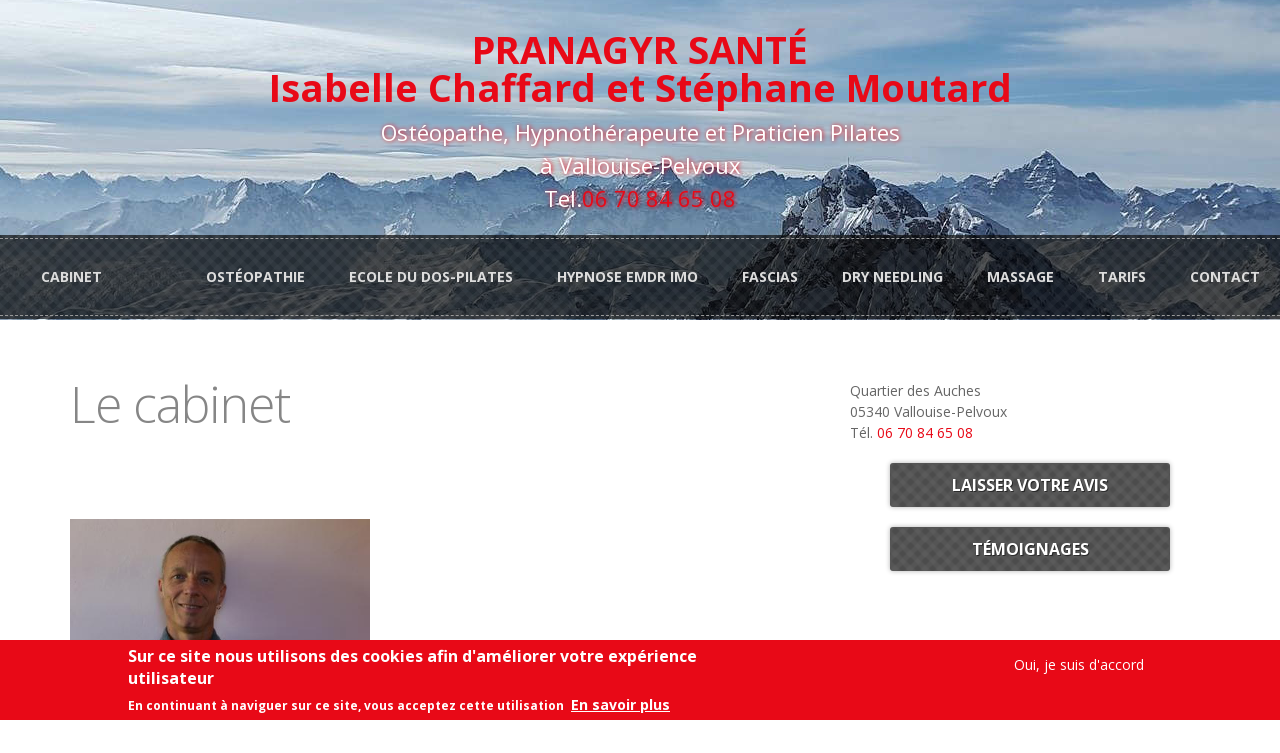

--- FILE ---
content_type: text/html; charset=utf-8
request_url: https://osteopathe-hypnose-pilates-vallouise.fr/content/le-cabinet-osteo-st%C3%A9phane-moutard
body_size: 11250
content:
<!DOCTYPE html>
<html lang="fr" dir="ltr"
  xmlns:content="http://purl.org/rss/1.0/modules/content/"
  xmlns:dc="http://purl.org/dc/terms/"
  xmlns:foaf="http://xmlns.com/foaf/0.1/"
  xmlns:og="http://ogp.me/ns#"
  xmlns:rdfs="http://www.w3.org/2000/01/rdf-schema#"
  xmlns:sioc="http://rdfs.org/sioc/ns#"
  xmlns:sioct="http://rdfs.org/sioc/types#"
  xmlns:skos="http://www.w3.org/2004/02/skos/core#"
  xmlns:xsd="http://www.w3.org/2001/XMLSchema#">
<head profile="http://www.w3.org/1999/xhtml/vocab">
  <meta http-equiv="Content-Type" content="text/html; charset=utf-8" />
<meta name="Generator" content="Drupal 7 (http://drupal.org)" />
<link rel="canonical" href="/content/le-cabinet-osteo-st%C3%A9phane-moutard" />
<link rel="shortlink" href="/node/3" />
<meta name="MobileOptimized" content="width" />
<meta name="HandheldFriendly" content="true" />
<meta name="viewport" content="width=device-width, initial-scale=1" />
<link rel="shortcut icon" href="https://osteopathe-hypnose-pilates-vallouise.fr/sites/S_BDXJ4NUZXRFCXFGY2Z43Y4473I/files/favicon.ico" type="image/vnd.microsoft.icon" />
  <title>Le cabinet Vallouise-Pelvoux | Stéphane Moutard Ostéopathe à Vallouise-Pelvoux - Tél. 06 70 84 65 08</title>
  <link type="text/css" rel="stylesheet" href="https://osteopathe-hypnose-pilates-vallouise.fr/sites/S_BDXJ4NUZXRFCXFGY2Z43Y4473I/files/css/css_xE-rWrJf-fncB6ztZfd2huxqgxu4WO-qwma6Xer30m4.css" media="all" />
<link type="text/css" rel="stylesheet" href="https://osteopathe-hypnose-pilates-vallouise.fr/sites/S_BDXJ4NUZXRFCXFGY2Z43Y4473I/files/css/css_062JonC_Sj82PCS1QWBFzIcO0AnUm7nuYdWxhbXAwEU.css" media="all" />
<link type="text/css" rel="stylesheet" href="https://osteopathe-hypnose-pilates-vallouise.fr/sites/S_BDXJ4NUZXRFCXFGY2Z43Y4473I/files/css/css_c-Tiz_GONaIdmfEuIGI1RXIVeF5dWsVNAIv4whQaU24.css" media="all" />
<style type="text/css" media="all">
<!--/*--><![CDATA[/*><!--*/
body.contextual-links-region{position:static;}

/*]]>*/-->
</style>
<link type="text/css" rel="stylesheet" href="//maxcdn.bootstrapcdn.com/bootstrap/3.2.0/css/bootstrap.min.css" media="all" />
<style type="text/css" media="all">
<!--/*--><![CDATA[/*><!--*/
#sliding-popup.sliding-popup-bottom,#sliding-popup.sliding-popup-bottom .eu-cookie-withdraw-banner,.eu-cookie-withdraw-tab{background:#e80917;}#sliding-popup.sliding-popup-bottom.eu-cookie-withdraw-wrapper{background:transparent}#sliding-popup .popup-content #popup-text h1,#sliding-popup .popup-content #popup-text h2,#sliding-popup .popup-content #popup-text h3,#sliding-popup .popup-content #popup-text p,#sliding-popup label,#sliding-popup div,.eu-cookie-compliance-secondary-button,.eu-cookie-withdraw-tab{color:#fff !important;}.eu-cookie-withdraw-tab{border-color:#fff;}.eu-cookie-compliance-more-button{color:#fff !important;}

/*]]>*/-->
</style>
<link type="text/css" rel="stylesheet" href="https://osteopathe-hypnose-pilates-vallouise.fr/sites/S_BDXJ4NUZXRFCXFGY2Z43Y4473I/files/css/css_J3UKskE-CkOGNj951Vgd7l4PR3wb9keh6SCsbM1kwg0.css" media="all" />
<style type="text/css" media="all">
<!--/*--><![CDATA[/*><!--*/
#site-name a{color:#e80917;}#site-slogan{text-shadow:1px 0px 4px #e80917;}a,a:visited,a:hover,a:focus{color:#e80917;}a:hover{opacity:0.8;}div svg.svgicon path{fill:#e80917;}.big-button-container .big-button .view{border-color:#e80917;}#header-banner-wrapper{background:no-repeat center url("https://osteopathe-hypnose-pilates-vallouise.fr/sites/S_BDXJ4NUZXRFCXFGY2Z43Y4473I/files/1/montagne.jpg");}.front #header-banner-wrapper{height:40vh;min-height:500px;}#top-content{background-image:url("/files/p/bg_diamond1.png");}

/*]]>*/-->
</style>
<link type="text/css" rel="stylesheet" href="https://osteopathe-hypnose-pilates-vallouise.fr/sites/S_BDXJ4NUZXRFCXFGY2Z43Y4473I/files/css/css_ubxEtgFDCzNLrmWIXD7y2plBNu2HvQZe0BckJrWjPGM.css" media="all" />
<link type="text/css" rel="stylesheet" href="https://osteopathe-hypnose-pilates-vallouise.fr/sites/S_BDXJ4NUZXRFCXFGY2Z43Y4473I/files/css/css_H67crSEi72jubeLw876UlFldY1R-YDCxH4spcRXG3Qo.css" media="all" />

<!--[if (lt IE 9)]>
<link type="text/css" rel="stylesheet" href="https://osteopathe-hypnose-pilates-vallouise.fr/sites/all/themes/sunrise/css/ie8.css?srtmws" media="all" />
<![endif]-->
<link type="text/css" rel="stylesheet" href="https://osteopathe-hypnose-pilates-vallouise.fr/sites/S_BDXJ4NUZXRFCXFGY2Z43Y4473I/files/css/css_CR_7gtoZLWUw3rEe003FPZDahV45GaP2ce8BBdGBkPI.css" media="all" />

    
  <!-- HTML5 element support for IE6-8 -->
  <!--[if lt IE 9]>
    <script src="//html5shiv.googlecode.com/svn/trunk/html5.js"></script>
  <![endif]-->
  <script type="text/javascript" src="//ajax.googleapis.com/ajax/libs/jquery/1.8.3/jquery.min.js"></script>
<script type="text/javascript">
<!--//--><![CDATA[//><!--
window.jQuery || document.write("<script src='/sites/all/modules/jquery_update/replace/jquery/1.8/jquery.min.js'>\x3C/script>")
//--><!]]>
</script>
<script type="text/javascript" src="https://osteopathe-hypnose-pilates-vallouise.fr/sites/S_BDXJ4NUZXRFCXFGY2Z43Y4473I/files/js/js_IlcweSrp5LSWEO9YuwxHB9markIeH80BCzifEmoARZs.js"></script>
<script type="text/javascript" src="https://osteopathe-hypnose-pilates-vallouise.fr/sites/S_BDXJ4NUZXRFCXFGY2Z43Y4473I/files/js/js_H7q2xORKmR9AN8Qx5spKEIBp7R_wG2apAswJoCUZY7I.js"></script>
<script type="text/javascript" src="https://osteopathe-hypnose-pilates-vallouise.fr/sites/S_BDXJ4NUZXRFCXFGY2Z43Y4473I/files/js/js_ptR1ZjZnexk8gj2Q9mIgM2M_6ztR4ckK-i_6gzFmlNM.js"></script>
<script type="text/javascript" src="https://osteopathe-hypnose-pilates-vallouise.fr/sites/S_BDXJ4NUZXRFCXFGY2Z43Y4473I/files/js/js_b0eeKxStfF2IQCNlf6w1jbS29qYCvTXBWMGWBg8ZP5A.js"></script>
<script type="text/javascript">
<!--//--><![CDATA[//><!--
jQuery(document).ready(function($) {

    var map;
    var myLatlng;
    var myZoom;
    var marker;

	});
//--><!]]>
</script>
<script type="text/javascript">
<!--//--><![CDATA[//><!--
jQuery(document).ready(function($) {

	if ($("#map-canvas").length) {

		myLatlng = new google.maps.LatLng(37.422114, -122.08385);
		myZoom = 13;

		function initialize() {

			var mapOptions = {
			zoom: myZoom,
			mapTypeId: google.maps.MapTypeId.ROADMAP,
			center: myLatlng,
            scrollwheel: false
			};

			map = new google.maps.Map(document.getElementById("map-canvas"),mapOptions);

			marker = new google.maps.Marker({
			map:map,
			draggable:true,
			position: myLatlng
			});

			google.maps.event.addDomListener(window, "resize", function() {
			map.setCenter(myLatlng);
			});

		}

		google.maps.event.addDomListener(window, "load", initialize);

	}

	});
//--><!]]>
</script>
<script type="text/javascript">
<!--//--><![CDATA[//><!--

	function hideMap(){
	jQuery("#map-anchor").html("<a href=\"javascript:showMap()\" class=\"map-toggle expand\">Show Map</a>");
	jQuery("#map-canvas").hide();
	}

	function showMap() {
	jQuery("#map-anchor").html("<a href=\"javascript:hideMap()\" class=\"map-toggle expand collapsed\">Hide Map </a>");
	jQuery("#map-canvas").show();
	google.maps.event.trigger(map, "resize");
	map.setCenter(myLatlng);
	map.setZoom(myZoom);
	}
	
//--><!]]>
</script>
<script type="text/javascript" src="https://osteopathe-hypnose-pilates-vallouise.fr/sites/S_BDXJ4NUZXRFCXFGY2Z43Y4473I/files/js/js_auoKIdrsSoi_zCCWRJOyF2xEk7JgHtln0zA1uITPkRY.js"></script>
<script type="text/javascript">
<!--//--><![CDATA[//><!--

  Drupal.behaviors.stark2 = function (context) {
    $("#collapse-all-fieldsets").click( function () {
      $(".pseudo-fieldset-content").hide();
      $(".pseudo-fieldset").addClass("collapsed");
    });
    $("#open-all-fieldsets").click( function () {
      $(".pseudo-fieldset-content").show();
      $(".pseudo-fieldset").addClass("collapsed");
    });
    
    $(".collapsible .pseudo-fieldset-title").click( function () {
      var thisFieldset = $(this).parent();
      $(".pseudo-fieldset-content", thisFieldset).slideToggle();
      $(thisFieldset).toggleClass("collapsed");
    });
  };

//--><!]]>
</script>
<script type="text/javascript" src="https://osteopathe-hypnose-pilates-vallouise.fr/sites/S_BDXJ4NUZXRFCXFGY2Z43Y4473I/files/js/js_xz8Faeywm3NoMOUCFnXndbKnad3nDZNkCbnT5lkZvPE.js"></script>
<script type="text/javascript" src="https://www.googletagmanager.com/gtag/js?id=UA-121199124-34"></script>
<script type="text/javascript">
<!--//--><![CDATA[//><!--
Drupal.googleanalytics = (typeof Drupal.googleanalytics !== "undefined") ? Drupal.googleanalytics : {};Drupal.googleanalytics.ga_disable = Drupal.googleanalytics.ga_disable || false;var DNT = (typeof navigator.doNotTrack !== "undefined" && (navigator.doNotTrack === "yes" || navigator.doNotTrack == 1)) || (typeof navigator.msDoNotTrack !== "undefined" && navigator.msDoNotTrack == 1) || (typeof window.doNotTrack !== "undefined" && window.doNotTrack == 1);Drupal.googleanalytics.ga_disable = Drupal.googleanalytics.ga_disable || (DNT && (typeof eccHasAgreed == "undefined" || !eccHasAgreed));if (!Drupal.googleanalytics.ga_disable) {window.dataLayer = window.dataLayer || [];function gtag(){dataLayer.push(arguments)};gtag("js", new Date());gtag("set", "developer_id.dMDhkMT", true);gtag("config", "UA-121199124-34", {"groups":"default"}); }
//--><!]]>
</script>
<script type="text/javascript" src="//maxcdn.bootstrapcdn.com/bootstrap/3.2.0/js/bootstrap.min.js"></script>
<script type="text/javascript">
<!--//--><![CDATA[//><!--
jQuery(document).ready(function($) {
		$(window).scroll(function() {
			if($(this).scrollTop() != 0) {
				$("#toTop").fadeIn();
			} else {
				$("#toTop").fadeOut();
			}
		});

		$("#toTop").click(function() {
			$("body,html").animate({scrollTop:0},800);
		});

		});
//--><!]]>
</script>
<script type="text/javascript" src="https://osteopathe-hypnose-pilates-vallouise.fr/sites/S_BDXJ4NUZXRFCXFGY2Z43Y4473I/files/js/js_JQHTvV_SkyFlN3f2BnQwnusF-eI6tkX8wrKAk2siiZU.js"></script>
<script type="text/javascript" src="https://osteopathe-hypnose-pilates-vallouise.fr/sites/S_BDXJ4NUZXRFCXFGY2Z43Y4473I/files/js/js_O7Uu4_9YOJpn1cMgqtzKYbrDbDhaAr5jHIwC0Ky7xWA.js"></script>
<script type="text/javascript" src="https://maps.googleapis.com/maps/api/js?v=3.exp&amp;sensor=false"></script>
<script type="text/javascript">
<!--//--><![CDATA[//><!--
jQuery.extend(Drupal.settings, {"basePath":"\/","pathPrefix":"","setHasJsCookie":0,"ajaxPageState":{"theme":"sunrise","theme_token":"cI4kwG6iG9bx7mnBFJlcPcgx1hKE68bipHyqt0GePu8","js":{"0":1,"1":1,"sites\/all\/modules\/eu_cookie_compliance\/js\/eu_cookie_compliance.js":1,"2":1,"\/\/ajax.googleapis.com\/ajax\/libs\/jquery\/1.8.3\/jquery.min.js":1,"3":1,"misc\/jquery-extend-3.4.0.js":1,"misc\/jquery-html-prefilter-3.5.0-backport.js":1,"misc\/jquery.once.js":1,"misc\/drupal.js":1,"sites\/all\/libraries\/fitvids\/jquery.fitvids.js":1,"sites\/all\/modules\/jquery_update\/replace\/ui\/external\/jquery.cookie.js":1,"sites\/all\/modules\/fitvids\/fitvids.js":1,"public:\/\/languages\/fr_lHQ0uOJs13K6xjYlAXgKWclyQYaqfmhcDUgvLe9rENA.js":1,"4":1,"5":1,"6":1,"sites\/all\/themes\/sunrise\/js\/plugins\/jquery.quicksand.js":1,"sites\/all\/themes\/sunrise\/js\/plugins\/quicksand_initialize.js":1,"sites\/all\/themes\/sunrise\/js\/plugins\/jquery.prettyPhoto.js":1,"7":1,"sites\/all\/libraries\/colorbox\/jquery.colorbox-min.js":1,"sites\/all\/modules\/colorbox\/js\/colorbox.js":1,"sites\/all\/modules\/colorbox\/styles\/default\/colorbox_style.js":1,"sites\/all\/modules\/colorbox\/js\/colorbox_inline.js":1,"sites\/all\/modules\/google_analytics\/googleanalytics.js":1,"https:\/\/www.googletagmanager.com\/gtag\/js?id=UA-121199124-34":1,"8":1,"\/\/maxcdn.bootstrapcdn.com\/bootstrap\/3.2.0\/js\/bootstrap.min.js":1,"9":1,"sites\/all\/themes\/sunrise\/js\/jquery.browser.min.js":1,"public:\/\/cpn\/page.js":1,"https:\/\/maps.googleapis.com\/maps\/api\/js?v=3.exp\u0026sensor=false":1},"css":{"modules\/system\/system.base.css":1,"modules\/system\/system.menus.css":1,"modules\/system\/system.messages.css":1,"modules\/system\/system.theme.css":1,"modules\/field\/theme\/field.css":1,"sites\/all\/modules\/fitvids\/fitvids.css":1,"modules\/node\/node.css":1,"modules\/user\/user.css":1,"sites\/all\/modules\/views\/css\/views.css":1,"sites\/all\/themes\/sunrise\/css\/plugins\/prettyPhoto.css":1,"sites\/all\/modules\/colorbox\/styles\/default\/colorbox_style.css":1,"sites\/all\/modules\/ctools\/css\/ctools.css":1,"sites\/all\/modules\/eu_cookie_compliance\/css\/eu_cookie_compliance.css":1,"2":1,"\/\/maxcdn.bootstrapcdn.com\/bootstrap\/3.2.0\/css\/bootstrap.min.css":1,"0":1,"sites\/all\/themes\/sunrise\/css\/style.css":1,"sites\/all\/themes\/sunrise\/color\/colors.css":1,"sites\/all\/themes\/sunrise\/css\/local.css":1,"1":1,"sites\/all\/modules\/ds_themes_override\/themes\/all\/css\/style.css":1,"sites\/all\/modules\/ds_themes_override\/themes\/sunrise\/css\/style.css":1,"public:\/\/cpn\/system-main.css":1,"sites\/all\/themes\/sunrise\/css\/ie8.css":1,"cpn_type":1}},"colorbox":{"opacity":"0.85","current":"{current} sur {total}","previous":"\u00ab Pr\u00e9c.","next":"Suivant \u00bb","close":"Fermer","maxWidth":"98%","maxHeight":"98%","fixed":true,"mobiledetect":false,"mobiledevicewidth":"480px","file_public_path":"\/sites\/S_BDXJ4NUZXRFCXFGY2Z43Y4473I\/files","specificPagesDefaultValue":"admin*\nimagebrowser*\nimg_assist*\nimce*\nnode\/add\/*\nnode\/*\/edit\nprint\/*\nprintpdf\/*\nsystem\/ajax\nsystem\/ajax\/*"},"jcarousel":{"ajaxPath":"\/jcarousel\/ajax\/views"},"eu_cookie_compliance":{"popup_enabled":1,"popup_agreed_enabled":0,"popup_hide_agreed":0,"popup_clicking_confirmation":false,"popup_scrolling_confirmation":false,"popup_html_info":"\u003Cdiv class=\u0022eu-cookie-compliance-banner eu-cookie-compliance-banner-info eu-cookie-compliance-banner--opt-in\u0022\u003E\n  \u003Cdiv class=\u0022popup-content info\u0022\u003E\n    \u003Cdiv id=\u0022popup-text\u0022\u003E\n      \u003Ch2\u003ESur ce site nous utilisons des cookies afin d\u0027am\u00e9liorer votre exp\u00e9rience utilisateur\u003C\/h2\u003E\u003Cp\u003EEn continuant \u00e0 naviguer sur ce site, vous acceptez cette utilisation\u003C\/p\u003E\u003Cp\u003E\u00a0\u003C\/p\u003E              \u003Cbutton type=\u0022button\u0022 class=\u0022find-more-button eu-cookie-compliance-more-button\u0022\u003EEn savoir plus\u003C\/button\u003E\n          \u003C\/div\u003E\n    \n    \u003Cdiv id=\u0022popup-buttons\u0022 class=\u0022\u0022\u003E\n      \u003Cbutton type=\u0022button\u0022 class=\u0022agree-button eu-cookie-compliance-secondary-button\u0022\u003EOui, je suis d\u0027accord\u003C\/button\u003E\n          \u003C\/div\u003E\n  \u003C\/div\u003E\n\u003C\/div\u003E","use_mobile_message":false,"mobile_popup_html_info":"\u003Cdiv class=\u0022eu-cookie-compliance-banner eu-cookie-compliance-banner-info eu-cookie-compliance-banner--opt-in\u0022\u003E\n  \u003Cdiv class=\u0022popup-content info\u0022\u003E\n    \u003Cdiv id=\u0022popup-text\u0022\u003E\n                    \u003Cbutton type=\u0022button\u0022 class=\u0022find-more-button eu-cookie-compliance-more-button\u0022\u003EEn savoir plus\u003C\/button\u003E\n          \u003C\/div\u003E\n    \n    \u003Cdiv id=\u0022popup-buttons\u0022 class=\u0022\u0022\u003E\n      \u003Cbutton type=\u0022button\u0022 class=\u0022agree-button eu-cookie-compliance-secondary-button\u0022\u003EOui, je suis d\u0027accord\u003C\/button\u003E\n          \u003C\/div\u003E\n  \u003C\/div\u003E\n\u003C\/div\u003E\n","mobile_breakpoint":"768","popup_html_agreed":"\u003Cdiv\u003E\n  \u003Cdiv class=\u0022popup-content agreed\u0022\u003E\n    \u003Cdiv id=\u0022popup-text\u0022\u003E\n      \u003Ch2\u003EThank you for accepting cookies\u003C\/h2\u003E\u003Cp\u003EYou can now hide this message or find out more about cookies.\u003C\/p\u003E    \u003C\/div\u003E\n    \u003Cdiv id=\u0022popup-buttons\u0022\u003E\n      \u003Cbutton type=\u0022button\u0022 class=\u0022hide-popup-button eu-cookie-compliance-hide-button\u0022\u003EMasquer\u003C\/button\u003E\n              \u003Cbutton type=\u0022button\u0022 class=\u0022find-more-button eu-cookie-compliance-more-button-thank-you\u0022 \u003EPlus d\u0027infos\u003C\/button\u003E\n          \u003C\/div\u003E\n  \u003C\/div\u003E\n\u003C\/div\u003E","popup_use_bare_css":false,"popup_height":"auto","popup_width":"100%","popup_delay":1000,"popup_link":"\/content\/mentions-l%C3%A9gales-st%C3%A9phane-moutard-osteopathe-%C3%A0-vallouise-pelvoux-05","popup_link_new_window":1,"popup_position":null,"fixed_top_position":1,"popup_language":"fr","store_consent":false,"better_support_for_screen_readers":0,"reload_page":0,"domain":"","domain_all_sites":0,"popup_eu_only_js":0,"cookie_lifetime":"100","cookie_session":false,"disagree_do_not_show_popup":0,"method":"opt_in","whitelisted_cookies":"","withdraw_markup":"\u003Cbutton type=\u0022button\u0022 class=\u0022eu-cookie-withdraw-tab\u0022\u003E\u2191\u003C\/button\u003E\n\u003Cdiv class=\u0022eu-cookie-withdraw-banner\u0022\u003E\n  \u003Cdiv class=\u0022popup-content info\u0022\u003E\n    \u003Cdiv id=\u0022popup-text\u0022\u003E\n      \u003Ch2\u003ESur ce site nous utilisons des cookies afin d\u0027am\u00e9liorer votre exp\u00e9rience utilisateur\u003C\/h2\u003E\u003Cp\u003EEn continuant \u00e0 naviguer sur ce site, vous acceptez cette utilisation\u003C\/p\u003E\u003Cp\u003E\u00a0\u003C\/p\u003E    \u003C\/div\u003E\n    \u003Cdiv id=\u0022popup-buttons\u0022\u003E\n      \u003Cbutton type=\u0022button\u0022 class=\u0022eu-cookie-withdraw-button\u0022\u003EJe ne suis plus d\u0027accord\u003C\/button\u003E\n    \u003C\/div\u003E\n  \u003C\/div\u003E\n\u003C\/div\u003E\n","withdraw_enabled":1,"withdraw_button_on_info_popup":0,"cookie_categories":[],"enable_save_preferences_button":1,"fix_first_cookie_category":1,"select_all_categories_by_default":0},"fitvids":{"custom_domains":["iframe[src^=\u0027\/\/www.dailymotion.com\u0027]","iframe[src^=\u0027\/\/storage.googleapis.com\u0027]"],"selectors":[".video-container"],"simplifymarkup":1},"googleanalytics":{"account":["UA-121199124-34"],"trackOutbound":1,"trackMailto":1,"trackDownload":1,"trackDownloadExtensions":"7z|aac|arc|arj|asf|asx|avi|bin|csv|doc(x|m)?|dot(x|m)?|exe|flv|gif|gz|gzip|hqx|jar|jpe?g|js|mp(2|3|4|e?g)|mov(ie)?|msi|msp|pdf|phps|png|ppt(x|m)?|pot(x|m)?|pps(x|m)?|ppam|sld(x|m)?|thmx|qtm?|ra(m|r)?|sea|sit|tar|tgz|torrent|txt|wav|wma|wmv|wpd|xls(x|m|b)?|xlt(x|m)|xlam|xml|z|zip","trackColorbox":1}});
//--><!]]>
</script>
</head>
<body class="html not-front not-logged-in one-sidebar sidebar-second page-node page-node- page-node-3 node-type-page" >
  <div id="skip-link">
    <a href="#main-content" class="element-invisible element-focusable">Aller au contenu principal</a>
  </div>
    <div id="header-banner-wrapper">
    <div id="header-wrapper">

    <!-- header -->
    <header id="header" role="banner" class="clearfix">
      <!--  <div class="container"> -->

            <!-- #header-inside -->
            <div id="header-inside" class="clearfix">
                    <div class="col-md-12">

                    
                                        <div id="site-name">
                    <a href="/" title="Accueil">PRANAGYR SANTÉ <br> Isabelle Chaffard et Stéphane Moutard</a>
                    </div>
                    
                                        <div id="site-slogan">
                    Ostéopathe, Hypnothérapeute et Praticien Pilates <br>à Vallouise-Pelvoux <br>Tel.<a href="tel:+33670846508">06 70 84 65 08                    </div>
                    
                    

                    </div>
                </div>
            <!-- EOF: #header-inside -->
        <!--</div>-->

    </header>
    <!-- EOF: #header -->

    <!-- #main-navigation -->
        <div id="main-navigation" class="clearfix">

            <!-- #main-navigation-inside -->
            <div id="main-navigation-inside" class="clearfix">
                        <nav role="navigation">
                                                          <div class="region region-navigation">
    <div id="block-system-main-menu" class="block block-system block-menu clearfix">

    
  <div class="content">
    <ul class="menu"><li class="first leaf active-trail"><a href="/content/le-cabinet-osteo-st%C3%A9phane-moutard" title="Cabinet de Ostéopathe" class="active-trail active">Cabinet</a></li>
<li class="leaf"><a href="/content/actes-ost%C3%A9opathie-vallouise-pelvoux-05340" title="Actes Ostéopathie">Ostéopathie</a></li>
<li class="leaf"><a href="/content/ecole-du-dos-pilates">Ecole du dos-Pilates</a></li>
<li class="leaf"><a href="/content/hypnose-emdr-imo">HYPNOSE EMDR IMO</a></li>
<li class="leaf"><a href="/content/les-th%C3%A9rapies-des-fascias">Fascias</a></li>
<li class="leaf"><a href="/content/point-trigger-et-dry-needling">Dry needling</a></li>
<li class="leaf"><a href="/content/massages">Massage</a></li>
<li class="leaf"><a href="/content/tarifs">TARIFS</a></li>
<li class="last leaf"><a href="/locationmap" title="">Contact</a></li>
</ul>  </div>
</div>
  </div>
                                                    </nav>
            </div>
            <!-- EOF: #main-navigation-inside -->
    </div>
        <!-- EOF: #main-navigation -->

    <div id="social2" class="clearfix" >
    <div class="container">
            <div class="row">
                <div class="col-md-12">
                                    </div>
                </div>
        </div>
    </div>


    </div> <!-- #header-wrapper -->

    </div> <!-- #header, menu, slogan and banner wrapper -->

<!-- #page -->
<div id="page" class="clearfix">

    
    
    <!-- #main-content -->
    <div id="main-content">
        <div class="container">

            <!-- #messages-console -->
                        <!-- EOF: #messages-console -->

            <div class="row">

                

                <section class="col-md-8">

                    <!-- #main -->
                    <div id="main" class="clearfix">

                        <!-- EOF:#content-wrapper -->
                        <div id="content-wrapper">
                                                                                    <h1 class="page-title"> Le cabinet</h1>
                                                        
                            
                            <!-- #tabs -->
                                                            <div class="tabs">
                                                                </div>
                                                        <!-- EOF: #tabs -->

                            <!-- #action links -->
                                                        <!-- EOF: #action links -->

                              <div class="region region-content">
    <div id="block-system-main" class="block block-system clearfix">

    
  <div class="content">
    <article id="node-3" class="node node-page clearfix" about="/content/le-cabinet-osteo-st%C3%A9phane-moutard" typeof="foaf:Document">

      <header>
            <span property="dc:title" content=" Le cabinet" class="rdf-meta element-hidden"></span>
      </header>
  
  <div class="content">
    <div class="field field-name-body field-type-text-with-summary field-label-hidden"><div class="field-items"><div class="field-item even" property="content:encoded"><p><br />
	<img alt="" class="image-image_reduite" src="/sites/S_BDXJ4NUZXRFCXFGY2Z43Y4473I/files/styles/image_reduite/public/1/IMG_8423.JPG?itok=7RARen-A" style="width: 300px;" /><br />
	<strong>Stéphane Moutard</strong><br />
	Ostéopathe D.O.</p>

<ul>
	<li>Diplomée de l'Ecole de massothérapie et kinésithérapie de Paris en 1991.</li>
	<li>Diplomé en ostéopathie en 2010.</li>
	<li>Certifié praticien en hypnose ericksonienne en 2017 .</li>
	<li>Certifié praticien en thérapie manuelle des fascia en 2019.</li>
</ul>

<p><br />
	<img alt="" class="image-image_reduite" src="/sites/S_BDXJ4NUZXRFCXFGY2Z43Y4473I/files/styles/image_reduite/public/1/IMG_8419.JPG?itok=Y4xsz4xv" style="width: 300px; height: 200px;" /><br />
	<strong>Isabelle Chaffard</strong><br />
	Ostéopthe DO</p>

<ul>
	<li>Diplomée de l'Ecole Française de Massotherapie et Kinésithérapie de Paris depuis 1993.</li>
	<li>Diplomée en ostéopathie en 2010.</li>
	<li>Certifiée praticienne Pilates en 2016.</li>
	<li>Certifiée en points trigger myofasciaux et dry needling en 2017.</li>
	<li>En formation Energetique traditionnel chinois .</li>
	<li>Pratiquante méditation Vipassana (pleine conscience) depuis 1996.</li>
</ul>

<p> </p>

<p>Afin de respecter l'environnement et votre santé, le cabinet est entièrement réalisé en matériaux écologiques de qualité, offrant ainsi un véritable havre de paix, sain et propice à la santé .</p>

<p><br />
	<strong>quartier des Auches - 05340 Vallouise-Pelvoux</strong></p>

<p> </p>

<p><strong>A VOTRE SERVICE</strong></p>

<p> </p>

<ul class="image-wall" id="image-wall">
	<li><a class="colorbox-inline" href="/files/p/wall/20180123_1345359%5B1%5D_m.jpg" rel="image-wall"><img alt="" src="/files/p/wall/20180123_1345359%5B1%5D_s.jpg" /></a></li>
	<li><a class="colorbox-inline" href="/files/p/wall/20200503_190546_m.jpg" rel="image-wall"><img alt="" src="/files/p/wall/20200503_190546_s.jpg" /></a></li>
	<li><a class="colorbox-inline" href="/files/p/wall/20200503_192236_m.jpg" rel="image-wall"><img alt="" src="/files/p/wall/20200503_192236_s.jpg" /></a></li>
</ul>

<p> </p>
</div></div></div>  </div>
    
     

  
</article>  </div>
</div>
  </div>
                                                    </div>
                        <!-- EOF:#content-wrapper -->

                    </div>
                    <!-- EOF:#main -->

                </section>

                                <aside class="col-md-4">
                    <!--#sidebar-second-->
                    <section id="sidebar-second" class="sidebar clearfix">
                      <div class="region region-sidebar-second">
    <div id="block-block-48" class="block block-block address_three_lines clearfix">

    
  <div class="content">
    <p>Quartier des Auches<br />
	05340 Vallouise-Pelvoux<br />
	Tél. <a href="tel:+33670846508">06 70 84 65 08</a></p>

<p class="office_visit button"><a class="more" href="/content/laissez-votre-avis">Laisser votre avis</a></p>

<p class="office_visit button"><a class="more" href="/content/t%C3%A9moignages">Témoignages</a></p>
  </div>
</div>
<div id="block-locationmap-image" class="block block-locationmap clearfix">

    <h2>Plan d&#039;accès</h2>
  
  <div class="content">
    <a href="/locationmap"><img src="/sites/all/modules/locationmap/images/static.jpeg" alt="Location map" height="167" width="160"/></a>  </div>
</div>
  </div>
                    </section>
                    <!--EOF:#sidebar-second-->
                </aside>
                
            </div>

        </div>
    </div>
    <!-- EOF:#main-content -->

</div>
<!-- EOF:#page -->



<!-- EOF:#google_map_region -->

<!-- #map-canvas -->
<div id="map-canvas"></div>
<!-- EOF: #map-canvas -->



<footer id="subfooter" class="clearfix">
    <div class="container">

        <!-- #subfooter-inside -->
        <div id="subfooter-inside" class="clearfix">
            <div class="row">
                <div class="col-md-12">
                    <!-- #subfooter-left -->
                    <div class="subfooter-area">
                                          <div class="region region-footer">
    <div id="block-block-16" class="block block-block ds_footer clearfix">

    
  <div class="content">
    <div><a href="/content/honoraires">Honoraires</a> - <a href="/content/mentions-l%C3%A9gales-st%C3%A9phane-moutard-osteopathe-%C3%A0-vallouise-pelvoux-05">Mentions légales</a> - Le site du cabinet a été réalisé par <a href="https://fr.byen.site/" target="_blank"> www.byen.site</a></div>
  </div>
</div>
  </div>
                                        </div>
                    <!-- EOF: #subfooter-left -->
                </div>
            </div>
        </div>
        <!-- EOF: #subfooter-inside -->

    </div>
</footer>
<!-- EOF:#subfooter -->
  <script type="text/javascript">
<!--//--><![CDATA[//><!--
window.goatcounter = {endpoint: 'https://bdxj4nuzxrfcxfgy2z43y4473i.visit-counter.site/count'}
  // GoatCounter: https://www.goatcounter.com
  // This file (and *only* this file) is released under the ISC license:
  // https://opensource.org/licenses/ISC
  ;(function() {
    'use strict';
  
    if (window.goatcounter && window.goatcounter.vars)  // Compatibility with very old version; do not use.
      window.goatcounter = window.goatcounter.vars
    else
      window.goatcounter = window.goatcounter || {}
  
    // Load settings from data-goatcounter-settings.
    var s = document.querySelector('script[data-goatcounter]')
    if (s && s.dataset.goatcounterSettings) {
      try         { var set = JSON.parse(s.dataset.goatcounterSettings) }
      catch (err) { console.error('invalid JSON in data-goatcounter-settings: ' + err) }
      for (var k in set)
        if (['no_onload', 'no_events', 'allow_local', 'allow_frame', 'path', 'title', 'referrer', 'event'].indexOf(k) > -1)
          window.goatcounter[k] = set[k]
    }
  
    var enc = encodeURIComponent
  
    // Get all data we're going to send off to the counter endpoint.
    var get_data = function(vars) {
      var data = {
        p: (vars.path     === undefined ? goatcounter.path     : vars.path),
        r: (vars.referrer === undefined ? goatcounter.referrer : vars.referrer),
        t: (vars.title    === undefined ? goatcounter.title    : vars.title),
        e: !!(vars.event || goatcounter.event),
        s: [window.screen.width, window.screen.height, (window.devicePixelRatio || 1)],
        b: is_bot(),
        q: location.search,
      }
  
      var rcb, pcb, tcb  // Save callbacks to apply later.
      if (typeof(data.r) === 'function') rcb = data.r
      if (typeof(data.t) === 'function') tcb = data.t
      if (typeof(data.p) === 'function') pcb = data.p
  
      if (is_empty(data.r)) data.r = document.referrer
      if (is_empty(data.t)) data.t = document.title
      if (is_empty(data.p)) data.p = get_path()
  
      if (rcb) data.r = rcb(data.r)
      if (tcb) data.t = tcb(data.t)
      if (pcb) data.p = pcb(data.p)
      return data
    }
  
    // Check if a value is "empty" for the purpose of get_data().
    var is_empty = function(v) { return v === null || v === undefined || typeof(v) === 'function' }
  
    // See if this looks like a bot; there is some additional filtering on the
    // backend, but these properties can't be fetched from there.
    var is_bot = function() {
      // Headless browsers are probably a bot.
      var w = window, d = document
      if (w.callPhantom || w._phantom || w.phantom)
        return 150
      if (w.__nightmare)
        return 151
      if (d.__selenium_unwrapped || d.__webdriver_evaluate || d.__driver_evaluate)
        return 152
      if (navigator.webdriver)
        return 153
      return 0
    }
  
    // Object to urlencoded string, starting with a ?.
    var urlencode = function(obj) {
      var p = []
      for (var k in obj)
        if (obj[k] !== '' && obj[k] !== null && obj[k] !== undefined && obj[k] !== false)
          p.push(enc(k) + '=' + enc(obj[k]))
      return '?' + p.join('&')
    }
  
    // Show a warning in the console.
    var warn = function(msg) {
      if (console && 'warn' in console)
        console.warn('goatcounter: ' + msg)
    }
  
    // Get the endpoint to send requests to.
    var get_endpoint = function() {
      var s = document.querySelector('script[data-goatcounter]')
      if (s && s.dataset.goatcounter)
        return s.dataset.goatcounter
      return (goatcounter.endpoint || window.counter)  // counter is for compat; don't use.
    }
  
    // Get current path.
    var get_path = function() {
      var loc = location,
        c = document.querySelector('link[rel="canonical"][href]')
      if (c) {  // May be relative or point to different domain.
        var a = document.createElement('a')
        a.href = c.href
        if (a.hostname.replace(/^www\./, '') === location.hostname.replace(/^www\./, ''))
          loc = a
      }
      return (loc.pathname + loc.search) || '/'
    }
  
    // Run function after DOM is loaded.
    var on_load = function(f) {
      if (document.body === null)
        document.addEventListener('DOMContentLoaded', function() { f() }, false)
      else
        f()
    }
  
    // Filter some requests that we (probably) don't want to count.
    goatcounter.filter = function() {
      if ('visibilityState' in document && document.visibilityState === 'prerender')
        return 'visibilityState'
      if (!goatcounter.allow_frame && location !== parent.location)
        return 'frame'
      if (!goatcounter.allow_local && location.hostname.match(/(localhost$|^127\.|^10\.|^172\.(1[6-9]|2[0-9]|3[0-1])\.|^192\.168\.|^0\.0\.0\.0$)/))
        return 'localhost'
      if (!goatcounter.allow_local && location.protocol === 'file:')
        return 'localfile'
      if (localStorage && localStorage.getItem('skipgc') === 't')
        return 'disabled with #toggle-goatcounter'
      return false
    }
  
    // Get URL to send to GoatCounter.
    window.goatcounter.url = function(vars) {
      var data = get_data(vars || {})
      if (data.p === null)  // null from user callback.
        return
      data.rnd = Math.random().toString(36).substr(2, 5)  // Browsers don't always listen to Cache-Control.
  
      var endpoint = get_endpoint()
      if (!endpoint)
        return warn('no endpoint found')
  
      return endpoint + urlencode(data)
    }
  
    // Count a hit.
    window.goatcounter.count = function(vars) {
      var f = goatcounter.filter()
      if (f)
        return warn('not counting because of: ' + f)
  
      var url = goatcounter.url(vars)
      if (!url)
        return warn('not counting because path callback returned null')
  
      var img = document.createElement('img')
      img.src = url
      img.style.position = 'absolute'  // Affect layout less.
      img.style.bottom = '0px'
      img.style.width = '1px'
      img.style.height = '1px'
      img.loading = 'eager'
      img.setAttribute('alt', '')
      img.setAttribute('aria-hidden', 'true')
  
      var rm = function() { if (img && img.parentNode) img.parentNode.removeChild(img) }
      img.addEventListener('load', rm, false)
      document.body.appendChild(img)
    }
  
    // Get a query parameter.
    window.goatcounter.get_query = function(name) {
      var s = location.search.substr(1).split('&')
      for (var i = 0; i < s.length; i++)
        if (s[i].toLowerCase().indexOf(name.toLowerCase() + '=') === 0)
          return s[i].substr(name.length + 1)
    }
  
    // Track click events.
    window.goatcounter.bind_events = function() {
      if (!document.querySelectorAll)  // Just in case someone uses an ancient browser.
        return
  
      var send = function(elem) {
        return function() {
          goatcounter.count({
            event:    true,
            path:     (elem.dataset.goatcounterClick || elem.name || elem.id || ''),
            title:    (elem.dataset.goatcounterTitle || elem.title || (elem.innerHTML || '').substr(0, 200) || ''),
            referrer: (elem.dataset.goatcounterReferrer || elem.dataset.goatcounterReferral || ''),
          })
        }
      }
  
      Array.prototype.slice.call(document.querySelectorAll("*[data-goatcounter-click]")).forEach(function(elem) {
        if (elem.dataset.goatcounterBound)
          return
        var f = send(elem)
        elem.addEventListener('click', f, false)
        elem.addEventListener('auxclick', f, false)  // Middle click.
        elem.dataset.goatcounterBound = 'true'
      })
    }
  
    // Add a "visitor counter" frame or image.
    window.goatcounter.visit_count = function(opt) {
      on_load(function() {
        opt        = opt        || {}
        opt.type   = opt.type   || 'html'
        opt.append = opt.append || 'body'
        opt.path   = opt.path   || get_path()
        opt.attr   = opt.attr   || {width: '200', height: (opt.no_branding ? '60' : '80')}
  
        opt.attr['src'] = get_endpoint() + 'er/' + enc(opt.path) + '.' + enc(opt.type) + '?'
        if (opt.no_branding) opt.attr['src'] += '&no_branding=1'
        if (opt.style)       opt.attr['src'] += '&style=' + enc(opt.style)
        if (opt.start)       opt.attr['src'] += '&start=' + enc(opt.start)
        if (opt.end)         opt.attr['src'] += '&end='   + enc(opt.end)
  
        var tag = {png: 'img', svg: 'img', html: 'iframe'}[opt.type]
        if (!tag)
          return warn('visit_count: unknown type: ' + opt.type)
  
        if (opt.type === 'html') {
          opt.attr['frameborder'] = '0'
          opt.attr['scrolling']   = 'no'
        }
  
        var d = document.createElement(tag)
        for (var k in opt.attr)
          d.setAttribute(k, opt.attr[k])
  
        var p = document.querySelector(opt.append)
        if (!p)
          return warn('visit_count: append not found: ' + opt.append)
        p.appendChild(d)
      })
    }
  
    // Make it easy to skip your own views.
    if (location.hash === '#toggle-goatcounter') {
      if (localStorage.getItem('skipgc') === 't') {
        localStorage.removeItem('skipgc', 't')
        alert('GoatCounter tracking is now ENABLED in this browser.')
      }
      else {
        localStorage.setItem('skipgc', 't')
        alert('GoatCounter tracking is now DISABLED in this browser until ' + location + ' is loaded again.')
      }
    }
  
    if (!goatcounter.no_onload)
      on_load(function() {
        // 1. Page is visible, count request.
        // 2. Page is not yet visible; wait until it switches to 'visible' and count.
        // See #487
        if (!('visibilityState' in document) || document.visibilityState === 'visible')
          goatcounter.count()
        else {
          var f = function(e) {
            if (document.visibilityState !== 'visible')
              return
            document.removeEventListener('visibilitychange', f)
            goatcounter.count()
          }
          document.addEventListener('visibilitychange', f)
        }
  
        if (!goatcounter.no_events)
          goatcounter.bind_events()
      })
  })();
  var gcLinks = document.querySelectorAll('a[href^="tel:"], a[href^="https:"]');
  for (var i = 0; i < gcLinks.length; i++) {
    gcLinks[i].addEventListener('click', function(event) {
      window.goatcounter.count({
        path:  event.currentTarget.getAttribute('href'),
        title: event.currentTarget.innerText,
        event: true,
      });
    });
  }

//--><!]]>
</script>
<script type="text/javascript">
<!--//--><![CDATA[//><!--
var eu_cookie_compliance_cookie_name = "";
//--><!]]>
</script>
<script type="text/javascript" src="https://osteopathe-hypnose-pilates-vallouise.fr/sites/S_BDXJ4NUZXRFCXFGY2Z43Y4473I/files/js/js_Llgek5Zasqh0wiimoKH-uIdmSIEO0i9Cbi7UdXEdRgw.js"></script>
<script type="text/javascript">
<!--//--><![CDATA[//><!--

			jQuery("a[data-rel^=prettyPhoto], a.prettyPhoto, a[rel^=prettyPhoto]").prettyPhoto({
			    overlay_gallery: false,
			    theme: "pp_default",
			});
//--><!]]>
</script>
</body>
</html>